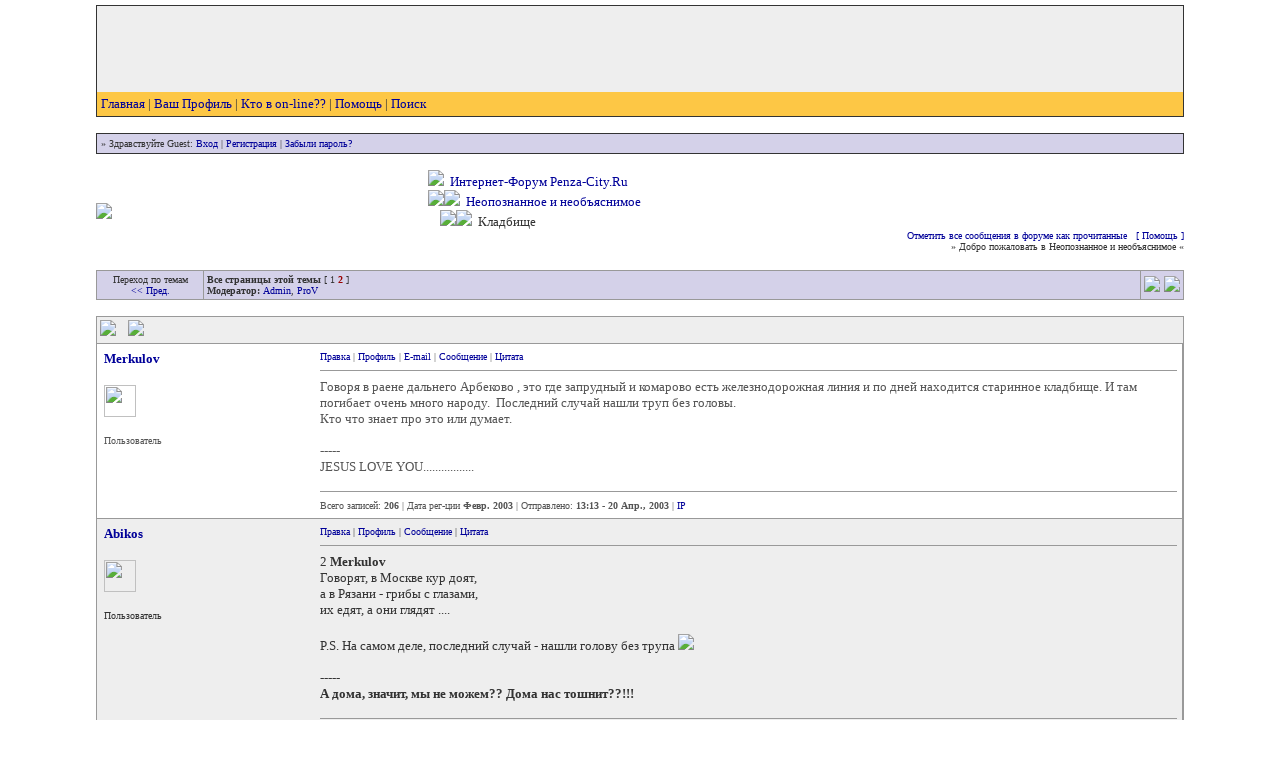

--- FILE ---
content_type: text/html; charset=UTF-8
request_url: https://penza-city.ru/topic.cgi?forum=18&topic=7
body_size: 12096
content:
<html>
  <head>

    
    <title>Пенза-Сити.РУ :: Интернет-Форум Penza-City.Ru - Кладбище - [1] :: Пензенский форум :: Отдых в Пензе :: Новости Пензы :: Заведения: бары, кафе, рестораны, биллиардные :: Мобильная связь GSM, телефоны, спорт, компьютеры, интернет в Пензе, чат</title>

<meta http-equiv="Content-Type" content="text/html; charset=windows-1251">
<META NAME="Author" CONTENT="Web-Marketolog(CMD Group)">
<META NAME="Description" CONTENT="Forum.Penza-City.RU - ПЕНЗЕНСКИЙ ФОРУМ. Новости, события, заведения Пензы, мобильная связь, отдых, юмор пензенцев, спорт. Все это и многое другое обсуждается у нас!!!">
<META NAME="KeyWords" CONTENT="Пенза город пензенский чат форум пензенская афиша события в Пензе как отдыхать отдых досуг заведения Пензы интернет мобильная связь сотовая связь диски софт игры кино музыка спорт Penza-City Penza GSM Заречный Мокшан Кузнецк">
<meta name="revisit" content="2 days">
<meta name="robots" content="index,all">
<meta name="audience" content="all">
<META name="URL" content="http://www.penza-city.ru">

<META HTTP-EQUIV="expires" CONTENT="Wed, 16 Feb 1971 08:21:57 GMT">

<!--Javascript-->

<script type="text/javascript">

function openScript(url, width, height) {
        var Win = window.open(url,"openScript",'width=' + width + ',height=' + height + ',resizable=1,scrollbars=yes,menubar=yes,status=yes' );
}

</script>

<script type="text/javascript">

clckcnt = 0;
function clckcntr() {
clckcnt++;
if(clckcnt > 1) {
    if(clckcnt > 2) { return false; }
    alert('Processing...\n\n' + '     Thank you for your patience.');
    return false;}
return true;}

</script>



<!--end Java-->
<meta http-equiv="Content-Type" content="text/html; charset=windows-1251">

<!--css info(editable)-->

<style type="text/css">
SELECT, option, textarea, input {   FONT-FAMILY:verdana,arial;color:#000000; FONT-SIZE: 12px; background-color:#eeeeee  }
a:link,a:visited,a:active {text-decoration:none; color:#000099; font-weight:plain;}
a:hover {text-decoration:none; color:#0000ff; font-weight: plain;}
.bottom { vertical-align: bottom }
.top { vertical-align: top }
.poster { FONT-SIZE: 12px }
.n2{font-family: Verdana, Arial; font-size: 9pt} 
.s{font-family: Verdana, Arial; font-size: 8pt} 
.copyright {  font-family: Arial, Helvetica, sans-serif; font-size: 11px; font-style: normal; line-height: normal; font-weight: normal; font-variant: normal; color: #333333; text-decoration: none; text-align: center; vertical-align: middle}
</style>

<!--end css info-->

</head>

<body bgcolor="#ffffff" alink="#333333" vlink="#333333" link="#333333" topmargin="5" leftmargin="0">

<p>




<TABLE align=center bgColor=#333333 border=0 cellPadding=0 cellSpacing=1 
width="85%">
  <TBODY>

  <TR>
    <TD bgColor=#333333>
      <TABLE border=0 cellPadding=4 cellSpacing=0 width="100%">
        <TBODY>
        <TR height=86> 
          <TD bgColor=#eeeeee background=http://www.penza-city.ru/images/head_forum.png></TD>
          </TR>
            <tr>
            <td bgcolor="#FDC745" colspan=2>

                <font face=verdana color=#333333 size=2>
                <a href="https://penza-city.ru/ikonboard.cgi">Главная</a> | <a href="profile.cgi">Ваш Профиль</a> | <a href="whosonline.cgi">Кто в on-line??</a> | <a href="javascript:openScript('help.cgi',500,400)">Помощь</a> | <a href="search.cgi">Поиск</a>

                
                </font>
            </td>
            </tr>
        </table>
        </td>
    </tr>
</table>
<p>
<table width="85%" align="center" cellspacing="0" cellpadding="1"  border="0" bgcolor=#333333>
  <tr>

    <td>
      <table width="100%" cellspacing="0" cellpadding="4" border="0">
        <tr>
        <td bgcolor=#D4D1E9 valign="middle">
            <font face=verdana color=#333333 size=1>
            &raquo; Здравствуйте Guest: <a href="loginout.cgi">Вход</a> | <a href="register.cgi">Регистрация</a> | <a href="profile.cgi?action=lostpassword">Забыли пароль?</a> 
            </font>

            </td>
            </tr>
        </table>
        </td>
    </tr>
</table>
<p>
<center>

</center>

        <!-- Cgi-bot Start top of topic page -->

        <table cellpadding=0 cellspacing=0 border=0 width=85% align=center>
            <tr><td width=30% rowspan=2><a href="forums.cgi?forum=20"><img src="https://penza-city.ru/ikonboard/images/images/logo.gif
" border=0></a></td>
                    <td valign=middle align=top><font face="verdana" color=#333333 size=2>
                        <font face="verdana" color=#333333 size=2>
	                    &nbsp;&nbsp;<img src="https://penza-city.ru/ikonboard/images/images/closedfold.gif" border=0><a href="ikonboard.cgi">&nbsp;&nbsp;Интернет-Форум Penza-City.Ru</a>
	                    <br>
                        &nbsp;&nbsp;<img src="https://penza-city.ru/ikonboard/images/images/bar.gif" border=0><img src="https://penza-city.ru/ikonboard/images/images/closedfold.gif" border=0>&nbsp;&nbsp;<a href="forums.cgi?forum=20">Неопознанное и необъяснимое</a>
                        <br>

                        &nbsp;&nbsp;&nbsp;&nbsp;&nbsp;&nbsp;<img src="https://penza-city.ru/ikonboard/images/images/bar.gif" border=0><img src="https://penza-city.ru/ikonboard/images/images/openfold.gif" border=0>&nbsp;&nbsp;Кладбище
                    </td>
                
    <tr>
        <td valign=bottom align=right>
        <font face=verdana color=#333333 size=1>
        <a href="forums.cgi?forum=20&action=resetposts">Отметить все сообщения в форуме как прочитанные</a> &nbsp; <a href="javascript:openScript('help.cgi?helpon=Маркировка_сообщений',500,400)">[ Помощь ]</a><br>&raquo;  Добро пожаловать в Неопознанное и необъяснимое &laquo; 
        </font>

        </td>
    </tr>
    
                </tr>
        </table>
        <br>
        <table cellpadding=0 cellspacing=0 border=0 width=85% bgcolor=#999999 align=center>
            <tr><td>
        <table cellpadding=3 cellspacing=1 border=0 width=100%>
            <tr bgcolor="#D4D1E9"><td valign=middle align=center nowrap width=10%><font face="verdana" color=#333333 size=1>

                Переход по темам<br><a href="topic.cgi?forum=20&topic=4"><< Пред. </a></td><td width=100%><font face="verdana" color=#333333 size=1><b>Все страницы этой темы</b> [ <a href="topic.cgi?forum=20&topic=3&start=0"><font face="verdana" color=#333333 size=1>1</font></a> <a href="topic.cgi?forum=20&topic=3&start=20"><font face="verdana" color=#990000 size=1><b>2</b></font></a>  ]<br><font face="verdana" color=#333333 size=1><b>Модератор:</b> <a href="profile.cgi?action=show&member=Admin">Admin</a>, <a href="profile.cgi?action=show&member=ProV">ProV</a>

                </td>
                <td align=right valign=bottom bgcolor=#D4D1E9 nowrap><a href="ikonfriend.cgi?forum=20&topic=3"><img src="https://penza-city.ru/ikonboard/images/images/emailtofriend.gif" border=0></a>&nbsp;<a href="printpage.cgi?forum=20&topic=3"><img src="https://penza-city.ru/ikonboard/images/images/printpage.gif" border=0></a>
                </td>
                </tr>
            </table>
        </td></tr></table>
        <p>
        <table cellpadding=0 cellspacing=0 border=0 width=85% bgcolor=#999999 align=center>
            <tr><td>

                <table cellpadding=3 cellspacing=1 border=0 width=100%>
                <tr>
                <td bgcolor=#eeeeee colspan=2 align="left" valign="middle"><a href="post.cgi?action=new&forum=20"><img src="https://penza-city.ru/ikonboard/images/images/newthread.gif" border="0"></a> &nbsp; <a href="post.cgi?action=reply&forum=20&topic=3"><img src="https://penza-city.ru/ikonboard/images/images/replytothread.gif" border="0"></a></td>
            </tr>
         <!-- Cgi-bot End top of topic page -->
         
    <!--Begin Msg Number 0-->
		<tr>
			<td bgcolor="#FFFFFF">

			<table width=100% cellpadding=4 cellspacing=0 bgcolor="#FFFFFF">
			<tr>
        		<td bgcolor="#FFFFFF" valign="top" width=20%  rowspan=2>
            		<font face="verdana" color="#000066" size="2">
            		<a href="javascript:paste('Merkulov')"><b>Merkulov</b></a></font> 
            		<br><br><img src="https://penza-city.ru/ikonboard/images/avatars/nikecartoon.gif" border=0 width="32" height="32">
            		<br>
            		<br><font face="verdana" color=#555555 size=1>Пользователь </font>

            		
        		</td>
        		<td bgcolor="#FFFFFF" valign=top width=80% height=100%><font face="verdana" color=#555555 size=1>
            		<a href="postings.cgi?action=edit&forum=20&topic=3&postno=1">Правка</a>   | <a href="profile.cgi?action=show&member=Merkulov">Профиль</a>   | <a href="/cdn-cgi/l/email-protection#2a474f58074b585e4f476a444b58454e04585f">E-mail</a>  | <a href="javascript:openScript('messenger.cgi?action=new&touser=Merkulov',600,400)">Сообщение</a>    | <a href="post.cgi?action=replyquote&forum=20&topic=3&postno=1">Цитата</a>

    			    </font><hr size=1 width=100% color=#999999>
            		<font face="verdana" color=#555555 size=2>
           			Говоря в раене дальнего Арбеково , это где запрудный и комарово есть железнодорожная линия и по дней находится старинное кладбище. И там погибает очень много народу. &nbsp;Последний случай нашли труп без головы. <br>Кто что знает про это или думает.
<br><br>-----<br>JESUS LOVE YOU.................
				</td>
			</tr>
			<tr>
				<td class="bottomline" bgcolor="#FFFFFF">

					<hr size=1 width=100% color=#999999>
                    <font face="verdana" color=#555555 size=1>Всего записей: <b>206</b> | Дата рег-ции <b>Февр. 2003</b> | Отправлено: <b>13:13 - 20 Апр., 2003</b> | <a href="viewip.cgi?forum=20&topic=3&postno=1">IP</a></font>
    		    </td>

             </tr>
			</table>
			</td>
		</tr>
    <!-- end Message -->
    
    <!--Begin Msg Number 1-->
		<tr>
			<td bgcolor="#EEEEEE">
			<table width=100% cellpadding=4 cellspacing=0 bgcolor="#EEEEEE">

			<tr>
        		<td bgcolor="#EEEEEE" valign="top" width=20%  rowspan=2>
            		<font face="verdana" color="#000066" size="2">
            		<a href="javascript:paste('Abikos')"><b>Abikos</b></a></font> 
            		<br><br><img src="https://penza-city.ru/ikonboard/images/avatars/Elmo.gif" border=0 width="32" height="32">
            		<br>
            		<br><font face="verdana" color=#333333 size=1>Пользователь </font>
            		
        		</td>

        		<td bgcolor="#EEEEEE" valign=top width=80% height=100%><font face="verdana" color=#333333 size=1>
            		<a href="postings.cgi?action=edit&forum=20&topic=3&postno=2">Правка</a>   | <a href="profile.cgi?action=show&member=Abikos">Профиль</a>    | <a href="javascript:openScript('messenger.cgi?action=new&touser=Abikos',600,400)">Сообщение</a>    | <a href="post.cgi?action=replyquote&forum=20&topic=3&postno=2">Цитата</a>
    			    </font><hr size=1 width=100% color=#999999>
            		<font face="verdana" color=#333333 size=2>

           			2 <b>Merkulov</b> <br>Говорят, в Москве кур доят, <br>а в Рязани - грибы с глазами, <br>их едят, а они глядят .... <br> <br>P.S. На самом деле, последний случай - нашли голову без трупа <img src="https://penza-city.ru/ikonboard/images/emoticons/smile.gif" border="0">
<br><br>-----<br><b>А дома, значит, мы не можем?? Дома нас тошнит??!!!</b>
				</td>
			</tr>

			<tr>
				<td class="bottomline" bgcolor="#EEEEEE">
					<hr size=1 width=100% color=#999999>
                    <font face="verdana" color=#333333 size=1>Всего записей: <b>288</b> | Дата рег-ции <b>Март 2003</b> | Отправлено: <b>8:52 - 21 Апр., 2003</b> | <a href="viewip.cgi?forum=20&topic=3&postno=2">IP</a></font>

    		    </td>
             </tr>
			</table>
			</td>
		</tr>
    <!-- end Message -->
    
    <!--Begin Msg Number 2-->
		<tr>
			<td bgcolor="#FFFFFF">

			<table width=100% cellpadding=4 cellspacing=0 bgcolor="#FFFFFF">
			<tr>
        		<td bgcolor="#FFFFFF" valign="top" width=20%  rowspan=2>
            		<font face="verdana" color="#000066" size="2">
            		<a href="javascript:paste('AZ')"><b>AZ</b></a></font> 
            		<br>
            		<br>
            		<br><font face="verdana" color=#555555 size=1>Пользователь </font>

            		
        		</td>
        		<td bgcolor="#FFFFFF" valign=top width=80% height=100%><font face="verdana" color=#555555 size=1>
            		<a href="postings.cgi?action=edit&forum=20&topic=3&postno=3">Правка</a>   | <a href="profile.cgi?action=show&member=AZ">Профиль</a>    | <a href="javascript:openScript('messenger.cgi?action=new&touser=AZ',600,400)">Сообщение</a>    | <a href="post.cgi?action=replyquote&forum=20&topic=3&postno=3">Цитата</a>
    			    </font><hr size=1 width=100% color=#999999>

            		<font face="verdana" color=#555555 size=2>
           			Нет там под линией никакого кладбища, иначе бы дачники давно бы уже все гробы повытаскивали, а кладбище есть немного в другом месте, в лесу и там действительно если хорошо покопаться, то можно найти кучу трупов.

				</td>
			</tr>
			<tr>
				<td class="bottomline" bgcolor="#FFFFFF">
					<hr size=1 width=100% color=#999999>
                    <font face="verdana" color=#555555 size=1>Всего записей: <b>18</b> | Дата рег-ции <b>Апр. 2003</b> | Отправлено: <b>10:07 - 21 Апр., 2003</b> | <a href="viewip.cgi?forum=20&topic=3&postno=3">IP</a></font>

    		    </td>
             </tr>
			</table>
			</td>
		</tr>
    <!-- end Message -->
    
    <!--Begin Msg Number 3-->
		<tr>
			<td bgcolor="#EEEEEE">

			<table width=100% cellpadding=4 cellspacing=0 bgcolor="#EEEEEE">
			<tr>
        		<td bgcolor="#EEEEEE" valign="top" width=20%  rowspan=2>
            		<font face="verdana" color="#000066" size="2">
            		<a href="javascript:paste('Abikos')"><b>Abikos</b></a></font> 
            		<br><br><img src="https://penza-city.ru/ikonboard/images/avatars/Elmo.gif" border=0 width="32" height="32">
            		<br>
            		<br><font face="verdana" color=#333333 size=1>Пользователь </font>

            		
        		</td>
        		<td bgcolor="#EEEEEE" valign=top width=80% height=100%><font face="verdana" color=#333333 size=1>
            		<a href="postings.cgi?action=edit&forum=20&topic=3&postno=4">Правка</a>   | <a href="profile.cgi?action=show&member=Abikos">Профиль</a>    | <a href="javascript:openScript('messenger.cgi?action=new&touser=Abikos',600,400)">Сообщение</a>    | <a href="post.cgi?action=replyquote&forum=20&topic=3&postno=4">Цитата</a>
    			    </font><hr size=1 width=100% color=#999999>

            		<font face="verdana" color=#333333 size=2>
           			2 <b>AZ</b> <br>И много &quot;куч трупов&quot; находил ? <br>
<br><br>-----<br><b>А дома, значит, мы не можем?? Дома нас тошнит??!!!</b>
				</td>
			</tr>

			<tr>
				<td class="bottomline" bgcolor="#EEEEEE">
					<hr size=1 width=100% color=#999999>
                    <font face="verdana" color=#333333 size=1>Всего записей: <b>288</b> | Дата рег-ции <b>Март 2003</b> | Отправлено: <b>10:20 - 21 Апр., 2003</b> | <a href="viewip.cgi?forum=20&topic=3&postno=4">IP</a></font>

    		    </td>
             </tr>
			</table>
			</td>
		</tr>
    <!-- end Message -->
    
    <!--Begin Msg Number 4-->
		<tr>
			<td bgcolor="#FFFFFF">

			<table width=100% cellpadding=4 cellspacing=0 bgcolor="#FFFFFF">
			<tr>
        		<td bgcolor="#FFFFFF" valign="top" width=20%  rowspan=2>
            		<font face="verdana" color="#000066" size="2">
            		<a href="javascript:paste('AZ')"><b>AZ</b></a></font> 
            		<br>
            		<br>
            		<br><font face="verdana" color=#555555 size=1>Пользователь </font>

            		
        		</td>
        		<td bgcolor="#FFFFFF" valign=top width=80% height=100%><font face="verdana" color=#555555 size=1>
            		<a href="postings.cgi?action=edit&forum=20&topic=3&postno=5">Правка</a>   | <a href="profile.cgi?action=show&member=AZ">Профиль</a>    | <a href="javascript:openScript('messenger.cgi?action=new&touser=AZ',600,400)">Сообщение</a>    | <a href="post.cgi?action=replyquote&forum=20&topic=3&postno=5">Цитата</a>
    			    </font><hr size=1 width=100% color=#999999>

            		<font face="verdana" color=#555555 size=2>
           			Немного , кучки три <br>рассортированы по половому признаку

				</td>
			</tr>
			<tr>
				<td class="bottomline" bgcolor="#FFFFFF">
					<hr size=1 width=100% color=#999999>
                    <font face="verdana" color=#555555 size=1>Всего записей: <b>18</b> | Дата рег-ции <b>Апр. 2003</b> | Отправлено: <b>14:45 - 21 Апр., 2003</b> | <a href="viewip.cgi?forum=20&topic=3&postno=5">IP</a></font>

    		    </td>
             </tr>
			</table>
			</td>
		</tr>
    <!-- end Message -->
    
    <!--Begin Msg Number 5-->
		<tr>
			<td bgcolor="#EEEEEE">

			<table width=100% cellpadding=4 cellspacing=0 bgcolor="#EEEEEE">
			<tr>
        		<td bgcolor="#EEEEEE" valign="top" width=20%  rowspan=2>
            		<font face="verdana" color="#000066" size="2">
            		<a href="javascript:paste('Abikos')"><b>Abikos</b></a></font> 
            		<br><br><img src="https://penza-city.ru/ikonboard/images/avatars/Elmo.gif" border=0 width="32" height="32">
            		<br>
            		<br><font face="verdana" color=#333333 size=1>Пользователь </font>

            		
        		</td>
        		<td bgcolor="#EEEEEE" valign=top width=80% height=100%><font face="verdana" color=#333333 size=1>
            		<a href="postings.cgi?action=edit&forum=20&topic=3&postno=6">Правка</a>   | <a href="profile.cgi?action=show&member=Abikos">Профиль</a>    | <a href="javascript:openScript('messenger.cgi?action=new&touser=Abikos',600,400)">Сообщение</a>    | <a href="post.cgi?action=replyquote&forum=20&topic=3&postno=6">Цитата</a>
    			    </font><hr size=1 width=100% color=#999999>

            		<font face="verdana" color=#333333 size=2>
           			Ладно, расскажу что тут недавно со мной приключилось. Все это происходило в воскресенье 13 апреля этого года.  Все это чистая правда. <br> <br> <br>Темно в глазах, голова побаливает, но терпимо. Я понимаю,что нахожусь в незнакомом мне месте. Огромная большая улица, очень много людей, но на меня необращают внимание ... Я стою и думаю, а куда мне идти? И тут я понимаю, что я нахожусь на перекрестке у центрального рынка... Захожу в &quot;Галину&quot; и начинаю бесцельно шастать по этажам. Посмотрел мобилы, поговорил с продавцом. На самом нижнем этаже я замечаю, неприметную с виду, дверь в подсобку. То что она ведет в подсобку, я понял уже потом - когда зашел. Но мне стало интересно и пошел дальше по корридору. В конце корридора я обнаружил еще одну лестницу. Я был не мало удивлен, так как она вела вниз. Я всегда думал что ниже подвального этажа ничего нет. Я спустился, было темно и сыро. Честно говоря, нервы уже начали пошаливать. Нет, я не боялся чего-то конкретного, но было жутковато. Внизу был длинный и плохо освещенный коридор с несколькими деревянными дверьми. Двери были старые, это было заметно сразу. Любопытство пересилило страх и я решил посмотреть что там. Я думал, там наверное что-то типа складских помещений. Почему то мне приглянулась вторрая дверь справа. Ну я зашел..... <br>Это будет пострашнее &quot;Звонка&quot; и подобных фильмов... То что я увидел меня убило. На сыром деревянном полу лежало несколько трупов. Все они были обезображены. У одного не хватало головы - она просто лежала рядом. Запах стоял такой что дышать было невозможно. Меня начало мутить, в глазах были цветные пятна. Там было два женских тела и еще три мужских... По середине комнаты лежало тело ребенка, глаза были открыты ..Вдруг сильно подул ветер и дверь за мной захлопнулась. Как я не заорал - не знаю ... Видимо страх сковал меня так что я и рот не смог открыть. Я так и стоял, пока сзади меня не коснулась мокрая холодная рука. ОНА СХВАТИЛА МЕНЯ ЗА ЖОПУ !!! Я ЗАОРАЛ !!! <br>И тут друзья разорвали мой пакет с клеем .... <br> <br> <br> <br><span class=s>(Отредактировал(а) Abikos - 15:30 - 21 Апр., 2003)</span><br><br>-----<br><b>А дома, значит, мы не можем?? Дома нас тошнит??!!!</b>

				</td>
			</tr>
			<tr>
				<td class="bottomline" bgcolor="#EEEEEE">
					<hr size=1 width=100% color=#999999>
                    <font face="verdana" color=#333333 size=1>Всего записей: <b>288</b> | Дата рег-ции <b>Март 2003</b> | Отправлено: <b>15:24 - 21 Апр., 2003</b> | <a href="viewip.cgi?forum=20&topic=3&postno=6">IP</a></font>

    		    </td>
             </tr>
			</table>
			</td>
		</tr>
    <!-- end Message -->
    
    <!--Begin Msg Number 6-->
		<tr>
			<td bgcolor="#FFFFFF">

			<table width=100% cellpadding=4 cellspacing=0 bgcolor="#FFFFFF">
			<tr>
        		<td bgcolor="#FFFFFF" valign="top" width=20%  rowspan=2>
            		<font face="verdana" color="#0000ff" size="2">
            		<a href="javascript:paste('bon')"><b>bon <img src="https://penza-city.ru/ikonboard/images/images/team.gif" border=0></b></a></font> 
            		<br><br><img src="https://penza-city.ru/ikonboard/images/avatars/Beaker.gif" border=0 width="32" height="32">
            		<br>
            		<br><font face="verdana" color=#555555 size=1>Пользователь </font>

            		
        		</td>
        		<td bgcolor="#FFFFFF" valign=top width=80% height=100%><font face="verdana" color=#555555 size=1>
            		<a href="postings.cgi?action=edit&forum=20&topic=3&postno=7">Правка</a>   | <a href="profile.cgi?action=show&member=bon">Профиль</a>  | <a href="http://www.startatom.ru" target="_blank">WWW</a>   | <a href="javascript:openScript('messenger.cgi?action=new&touser=bon',600,400)">Сообщение</a>   | <a href="javascript:openScript('misc.cgi?action=icq&UIN=159121610',450,300)">ICQ</a>  | <a href="post.cgi?action=replyquote&forum=20&topic=3&postno=7">Цитата</a>

    			    </font><hr size=1 width=100% color=#999999>
            		<font face="verdana" color=#555555 size=2>
           			<b>Merkulov</b>, а у меня есть знакомый потерявший девственность на кладбище <img src="https://penza-city.ru/ikonboard/images/emoticons/smile.gif" border="0">... <br> <br>А воще я за захоронение людей в шахты, которые уже не используются... Чтоб меньше заморок не надо рыть.. одна братская могила, не используются ценные земли на которых могут расти вкусные и питательные потатесы <img src="https://penza-city.ru/ikonboard/images/emoticons/smile.gif" border="0">
<br><br>-----<br>Карма отличается от кармана турбулентностью.
				</td>
			</tr>
			<tr>

				<td class="bottomline" bgcolor="#FFFFFF">
					<hr size=1 width=100% color=#999999>
                    <font face="verdana" color=#555555 size=1>Всего записей: <b>830</b> | Дата рег-ции <b>Март 2003</b> | Отправлено: <b>16:45 - 21 Апр., 2003</b> | <a href="viewip.cgi?forum=20&topic=3&postno=7">IP</a></font>

    		    </td>
             </tr>
			</table>
			</td>
		</tr>
    <!-- end Message -->
    
    <!--Begin Msg Number 7-->
		<tr>
			<td bgcolor="#EEEEEE">

			<table width=100% cellpadding=4 cellspacing=0 bgcolor="#EEEEEE">
			<tr>
        		<td bgcolor="#EEEEEE" valign="top" width=20%  rowspan=2>
            		<font face="verdana" color="#000066" size="2">
            		<a href="javascript:paste('Rokket')"><b>Rokket</b></a></font> 
            		<br><br><img src="https://penza-city.ru/ikonboard/images/avatars/rokket/rokket.gif" border=0 width="32" height="32">
            		<br>
            		<br><font face="verdana" color=#333333 size=1>Пользователь </font>

            		
        		</td>
        		<td bgcolor="#EEEEEE" valign=top width=80% height=100%><font face="verdana" color=#333333 size=1>
            		<a href="postings.cgi?action=edit&forum=20&topic=3&postno=8">Правка</a>   | <a href="profile.cgi?action=show&member=Rokket">Профиль</a>  | <a href="http://cccp.narod.ru/index.html" target="_blank">WWW</a>  | <a href="/cdn-cgi/l/email-protection#3c46535d547c4f494e5d124e49">E-mail</a>  | <a href="javascript:openScript('messenger.cgi?action=new&touser=Rokket',600,400)">Сообщение</a>   | <a href="javascript:openScript('misc.cgi?action=icq&UIN=178382743',450,300)">ICQ</a>  | <a href="post.cgi?action=replyquote&forum=20&topic=3&postno=8">Цитата</a>

    			    </font><hr size=1 width=100% color=#999999>
            		<font face="verdana" color=#333333 size=2>
           			<b>bon</b>А этот знакомый случайно не ты?
<br><br>-----<br>Изо дня в день, из года в год, реальность продолжает свой путь
				</td>
			</tr>
			<tr>
				<td class="bottomline" bgcolor="#EEEEEE">
					<hr size=1 width=100% color=#999999>

                    <font face="verdana" color=#333333 size=1>Всего записей: <b>481</b> | Дата рег-ции <b>Янв. 2003</b> | Отправлено: <b>14:55 - 24 Апр., 2003</b> | <a href="viewip.cgi?forum=20&topic=3&postno=8">IP</a></font>
    		    </td>
             </tr>

			</table>
			</td>
		</tr>
    <!-- end Message -->
    
    <!--Begin Msg Number 8-->
		<tr>
			<td bgcolor="#FFFFFF">
			<table width=100% cellpadding=4 cellspacing=0 bgcolor="#FFFFFF">
			<tr>

        		<td bgcolor="#FFFFFF" valign="top" width=20%  rowspan=2>
            		<font face="verdana" color="#0000ff" size="2">
            		<a href="javascript:paste('bon')"><b>bon <img src="https://penza-city.ru/ikonboard/images/images/team.gif" border=0></b></a></font> 
            		<br><br><img src="https://penza-city.ru/ikonboard/images/avatars/Beaker.gif" border=0 width="32" height="32">
            		<br>
            		<br><font face="verdana" color=#555555 size=1>Пользователь </font>
            		
        		</td>
        		<td bgcolor="#FFFFFF" valign=top width=80% height=100%><font face="verdana" color=#555555 size=1>

            		<a href="postings.cgi?action=edit&forum=20&topic=3&postno=9">Правка</a>   | <a href="profile.cgi?action=show&member=bon">Профиль</a>  | <a href="http://www.startatom.ru" target="_blank">WWW</a>   | <a href="javascript:openScript('messenger.cgi?action=new&touser=bon',600,400)">Сообщение</a>   | <a href="javascript:openScript('misc.cgi?action=icq&UIN=159121610',450,300)">ICQ</a>  | <a href="post.cgi?action=replyquote&forum=20&topic=3&postno=9">Цитата</a>

    			    </font><hr size=1 width=100% color=#999999>
            		<font face="verdana" color=#555555 size=2>
           			<b>Rokket</b>, а тебе что нужны консультации чтоли ?? Хочешь девственность на кладбище потерять ?? <img src="https://penza-city.ru/ikonboard/images/emoticons/smile.gif" border="0">
<br><br>-----<br>Карма отличается от кармана турбулентностью.
				</td>
			</tr>
			<tr>
				<td class="bottomline" bgcolor="#FFFFFF">

					<hr size=1 width=100% color=#999999>
                    <font face="verdana" color=#555555 size=1>Всего записей: <b>830</b> | Дата рег-ции <b>Март 2003</b> | Отправлено: <b>16:06 - 24 Апр., 2003</b> | <a href="viewip.cgi?forum=20&topic=3&postno=9">IP</a></font>
    		    </td>

             </tr>
			</table>
			</td>
		</tr>
    <!-- end Message -->
    
    <!--Begin Msg Number 9-->
		<tr>
			<td bgcolor="#EEEEEE">
			<table width=100% cellpadding=4 cellspacing=0 bgcolor="#EEEEEE">

			<tr>
        		<td bgcolor="#EEEEEE" valign="top" width=20%  rowspan=2>
            		<font face="verdana" color="#000066" size="2">
            		<a href="javascript:paste('Rokket')"><b>Rokket</b></a></font> 
            		<br><br><img src="https://penza-city.ru/ikonboard/images/avatars/rokket/rokket.gif" border=0 width="32" height="32">
            		<br>
            		<br><font face="verdana" color=#333333 size=1>Пользователь </font>
            		
        		</td>

        		<td bgcolor="#EEEEEE" valign=top width=80% height=100%><font face="verdana" color=#333333 size=1>
            		<a href="postings.cgi?action=edit&forum=20&topic=3&postno=10">Правка</a>   | <a href="profile.cgi?action=show&member=Rokket">Профиль</a>  | <a href="http://cccp.narod.ru/index.html" target="_blank">WWW</a>  | <a href="/cdn-cgi/l/email-protection#750f1a141d35060007145b0700">E-mail</a>  | <a href="javascript:openScript('messenger.cgi?action=new&touser=Rokket',600,400)">Сообщение</a>   | <a href="javascript:openScript('misc.cgi?action=icq&UIN=178382743',450,300)">ICQ</a>  | <a href="post.cgi?action=replyquote&forum=20&topic=3&postno=10">Цитата</a>

    			    </font><hr size=1 width=100% color=#999999>
            		<font face="verdana" color=#333333 size=2>
           			<b>bon</b>А я вижу тебя именно эта учесть постигла, чтож сожалею.....
<br><br>-----<br>Изо дня в день, из года в год, реальность продолжает свой путь
				</td>
			</tr>
			<tr>
				<td class="bottomline" bgcolor="#EEEEEE">
					<hr size=1 width=100% color=#999999>

                    <font face="verdana" color=#333333 size=1>Всего записей: <b>481</b> | Дата рег-ции <b>Янв. 2003</b> | Отправлено: <b>3:52 - 8 Мая, 2003</b> | <a href="viewip.cgi?forum=20&topic=3&postno=10">IP</a></font>
    		    </td>
             </tr>

			</table>
			</td>
		</tr>
    <!-- end Message -->
    
    <!--Begin Msg Number 10-->
		<tr>
			<td bgcolor="#FFFFFF">
			<table width=100% cellpadding=4 cellspacing=0 bgcolor="#FFFFFF">
			<tr>

        		<td bgcolor="#FFFFFF" valign="top" width=20%  rowspan=2>
            		<font face="verdana" color="#000066" size="2">
            		<a href="javascript:paste('Hamster')"><b>Hamster</b></a></font> 
            		<br><br><img src="https://penza-city.ru/ikonboard/images/avatars/raichu.gif" border=0 width="32" height="32">
            		<br>
            		<br><font face="verdana" color=#555555 size=1>Пользователь </font>
            		
        		</td>
        		<td bgcolor="#FFFFFF" valign=top width=80% height=100%><font face="verdana" color=#555555 size=1>

            		<a href="postings.cgi?action=edit&forum=20&topic=3&postno=11">Правка</a>   | <a href="profile.cgi?action=show&member=Hamster">Профиль</a>   | <a href="/cdn-cgi/l/email-protection#6f021a1d150a1b040e2f1d0e020d030a1d411d1a">E-mail</a>  | <a href="javascript:openScript('messenger.cgi?action=new&touser=Hamster',600,400)">Сообщение</a>   | <a href="javascript:openScript('misc.cgi?action=icq&UIN=92686787',450,300)">ICQ</a>  | <a href="post.cgi?action=replyquote&forum=20&topic=3&postno=11">Цитата</a>

    			    </font><hr size=1 width=100% color=#999999>
            		<font face="verdana" color=#555555 size=2>
           			Rokket, о чем это ты &quot;сожалеешь&quot;? (с интересом) <br> <br>На кладбище (К. Григорьев) <br> <br>Стараясь не испачкать джинсы мелом, <br>через ограду мы перемахнули. <br>Ты за руку меня взяла несмело <br>и вскрикнула: - Они нас обманули! <br> <br>Белела в темноте твоя рубашка, <br>обозначая маленькие груди. <br>Я усмехнулся: - Тише ты, дурашка, <br>кругом же спят заслуженные люди. <br> <br>А хочешь, я признаюсь, ради Бога: <br>я им сказал не приходить, и точка. <br>А если хочешь выпить, есть немного, <br>а то ты вечно маменькина дочка. <br> <br>Ты что-то в тишине соображала, <br>потом внезапно вырвалась, и сдуру <br>по травяной дорожке побежала, <br>вообразив растленья процедуру. <br> <br>Тебя догнать не стоило труда мне... <br>О, бег ночной за слабым, стройным телом! <br>Догнал - и на каком-то узком камне <br>прильнул к твоим губам оцепенелым. <br> <br>Когда распухли губы, ты сказала - <br>слегка охрипнув, чуточку игриво: <br>- Ну, Константин, никак не ожидала... <br>Да вы обманщик... фу, как некрасиво... <br> <br>И прошептала, мол, всё это дивно, <br>но всё ж не до конца запрет нарушен... <br>Я тут же заявил демонстративно, <br>что к сексу абсолютно равнодушен. <br> <br>Смеясь, ты из объятий увернулась, <br>передо мною встала на колени <br>и к молнии на джинсах прикоснулась <br>движеньем, полным грации и лени... <br> <br>И только тут я обратил вниманье, <br>что август - это время звездопада <br>и что сверчков несметное собранье <br>поёт во тьме кладбищенского сада, <br> <br>что сотни лиц глядят на нас влюблённо <br>с овальных фотографий заоградных, <br>нам предвещая проводы сезона <br>встреч нежных и поступков безоглядных. <br>

				</td>
			</tr>
			<tr>
				<td class="bottomline" bgcolor="#FFFFFF">
					<hr size=1 width=100% color=#999999>
                    <font face="verdana" color=#555555 size=1>Всего записей: <b>563</b> | Дата рег-ции <b>Март 2003</b> | Отправлено: <b>12:29 - 11 Мая, 2003</b> | <a href="viewip.cgi?forum=20&topic=3&postno=11">IP</a></font>

    		    </td>
             </tr>
			</table>
			</td>
		</tr>
    <!-- end Message -->
    
    <!--Begin Msg Number 11-->
		<tr>
			<td bgcolor="#EEEEEE">

			<table width=100% cellpadding=4 cellspacing=0 bgcolor="#EEEEEE">
			<tr>
        		<td bgcolor="#EEEEEE" valign="top" width=20%  rowspan=2>
            		<font face="verdana" color="#000066" size="2">
            		<a href="javascript:paste('Rokket')"><b>Rokket</b></a></font> 
            		<br><br><img src="https://penza-city.ru/ikonboard/images/avatars/rokket/rokket.gif" border=0 width="32" height="32">
            		<br>
            		<br><font face="verdana" color=#333333 size=1>Пользователь </font>

            		
        		</td>
        		<td bgcolor="#EEEEEE" valign=top width=80% height=100%><font face="verdana" color=#333333 size=1>
            		<a href="postings.cgi?action=edit&forum=20&topic=3&postno=12">Правка</a>   | <a href="profile.cgi?action=show&member=Rokket">Профиль</a>  | <a href="http://cccp.narod.ru/index.html" target="_blank">WWW</a>  | <a href="/cdn-cgi/l/email-protection#a1dbcec0c9e1d2d4d3c08fd3d4">E-mail</a>  | <a href="javascript:openScript('messenger.cgi?action=new&touser=Rokket',600,400)">Сообщение</a>   | <a href="javascript:openScript('misc.cgi?action=icq&UIN=178382743',450,300)">ICQ</a>  | <a href="post.cgi?action=replyquote&forum=20&topic=3&postno=12">Цитата</a>

    			    </font><hr size=1 width=100% color=#999999>
            		<font face="verdana" color=#333333 size=2>
           			<b>Abikos</b>Трупов (женского пола) надо было трахать!
<br><br>-----<br>Изо дня в день, из года в год, реальность продолжает свой путь
				</td>
			</tr>
			<tr>
				<td class="bottomline" bgcolor="#EEEEEE">
					<hr size=1 width=100% color=#999999>

                    <font face="verdana" color=#333333 size=1>Всего записей: <b>481</b> | Дата рег-ции <b>Янв. 2003</b> | Отправлено: <b>14:36 - 11 Мая, 2003</b> | <a href="viewip.cgi?forum=20&topic=3&postno=12">IP</a></font>
    		    </td>
             </tr>

			</table>
			</td>
		</tr>
    <!-- end Message -->
    
    <!--Begin Msg Number 12-->
		<tr>
			<td bgcolor="#FFFFFF">
			<table width=100% cellpadding=4 cellspacing=0 bgcolor="#FFFFFF">
			<tr>

        		<td bgcolor="#FFFFFF" valign="top" width=20%  rowspan=2>
            		<font face="verdana" color="#0000ff" size="2">
            		<a href="javascript:paste('the serj')"><b>the serj <img src="https://penza-city.ru/ikonboard/images/images/team.gif" border=0></b></a></font> 
            		<br><br><img src="https://penza-city.ru/ikonboard/images/avatars/xmen1.gif" border=0 width="32" height="32">
            		<br>
            		<br><font face="verdana" color=#555555 size=1>Пользователь </font>
            		
        		</td>
        		<td bgcolor="#FFFFFF" valign=top width=80% height=100%><font face="verdana" color=#555555 size=1>

            		<a href="postings.cgi?action=edit&forum=20&topic=3&postno=13">Правка</a>   | <a href="profile.cgi?action=show&member=the_serj">Профиль</a>   | <a href="/cdn-cgi/l/email-protection#1d6e6d74747678282c5d647c73797865336f68">E-mail</a>  | <a href="javascript:openScript('messenger.cgi?action=new&touser=the_serj',600,400)">Сообщение</a>    | <a href="post.cgi?action=replyquote&forum=20&topic=3&postno=13">Цитата</a>
    			    </font><hr size=1 width=100% color=#999999>

            		<font face="verdana" color=#555555 size=2>
           			<b>Rokket</b> А ты так бы поступил?
<br><br>-----<br>Сеть-это общение масок
				</td>
			</tr>
			<tr>
				<td class="bottomline" bgcolor="#FFFFFF">
					<hr size=1 width=100% color=#999999>

                    <font face="verdana" color=#555555 size=1>Всего записей: <b>276</b> | Дата рег-ции <b>Май 2003</b> | Отправлено: <b>5:39 - 12 Мая, 2003</b> | <a href="viewip.cgi?forum=20&topic=3&postno=13">IP</a></font>
    		    </td>
             </tr>

			</table>
			</td>
		</tr>
    <!-- end Message -->
    
    <!--Begin Msg Number 13-->
		<tr>
			<td bgcolor="#EEEEEE">
			<table width=100% cellpadding=4 cellspacing=0 bgcolor="#EEEEEE">
			<tr>

        		<td bgcolor="#EEEEEE" valign="top" width=20%  rowspan=2>
            		<font face="verdana" color="#000066" size="2">
            		<a href="javascript:paste('Rokket')"><b>Rokket</b></a></font> 
            		<br><br><img src="https://penza-city.ru/ikonboard/images/avatars/rokket/rokket.gif" border=0 width="32" height="32">
            		<br>
            		<br><font face="verdana" color=#333333 size=1>Пользователь </font>
            		
        		</td>
        		<td bgcolor="#EEEEEE" valign=top width=80% height=100%><font face="verdana" color=#333333 size=1>

            		<a href="postings.cgi?action=edit&forum=20&topic=3&postno=14">Правка</a>   | <a href="profile.cgi?action=show&member=Rokket">Профиль</a>  | <a href="http://cccp.narod.ru/index.html" target="_blank">WWW</a>  | <a href="/cdn-cgi/l/email-protection#e69c89878ea695939487c89493">E-mail</a>  | <a href="javascript:openScript('messenger.cgi?action=new&touser=Rokket',600,400)">Сообщение</a>   | <a href="javascript:openScript('misc.cgi?action=icq&UIN=178382743',450,300)">ICQ</a>  | <a href="post.cgi?action=replyquote&forum=20&topic=3&postno=14">Цитата</a>

    			    </font><hr size=1 width=100% color=#999999>
            		<font face="verdana" color=#333333 size=2>
           			<b>the serj</b>Конечно, если они еще свежие, то можно
<br><br>-----<br>Изо дня в день, из года в год, реальность продолжает свой путь
				</td>
			</tr>
			<tr>
				<td class="bottomline" bgcolor="#EEEEEE">
					<hr size=1 width=100% color=#999999>

                    <font face="verdana" color=#333333 size=1>Всего записей: <b>481</b> | Дата рег-ции <b>Янв. 2003</b> | Отправлено: <b>19:39 - 14 Июня, 2003</b> | <a href="viewip.cgi?forum=20&topic=3&postno=14">IP</a></font>
    		    </td>
             </tr>

			</table>
			</td>
		</tr>
    <!-- end Message -->
    
    <!--Begin Msg Number 14-->
		<tr>
			<td bgcolor="#FFFFFF">
			<table width=100% cellpadding=4 cellspacing=0 bgcolor="#FFFFFF">
			<tr>

        		<td bgcolor="#FFFFFF" valign="top" width=20%  rowspan=2>
            		<font face="verdana" color="#000066" size="2">
            		<a href="javascript:paste('Erema')"><b>Erema</b></a></font> 
            		<br><br><img src="https://penza-city.ru/ikonboard/images/avatars/xmen1.gif" border=0 width="32" height="32">
            		<br>
            		<br><font face="verdana" color=#555555 size=1>Пользователь </font>
            		
        		</td>
        		<td bgcolor="#FFFFFF" valign=top width=80% height=100%><font face="verdana" color=#555555 size=1>

            		<a href="postings.cgi?action=edit&forum=20&topic=3&postno=15">Правка</a>   | <a href="profile.cgi?action=show&member=Erema">Профиль</a>   | <a href="/cdn-cgi/l/email-protection#1f7e737a675f6f7a71657e327c766b66316d6a">E-mail</a>  | <a href="javascript:openScript('messenger.cgi?action=new&touser=Erema',600,400)">Сообщение</a>    | <a href="post.cgi?action=replyquote&forum=20&topic=3&postno=15">Цитата</a>
    			    </font><hr size=1 width=100% color=#999999>

            		<font face="verdana" color=#555555 size=2>
           			Rokket, и какой на фиг из тебя после этого советский человек.

				</td>
			</tr>
			<tr>
				<td class="bottomline" bgcolor="#FFFFFF">
					<hr size=1 width=100% color=#999999>
                    <font face="verdana" color=#555555 size=1>Всего записей: <b>582</b> | Дата рег-ции <b>Март 2003</b> | Отправлено: <b>20:01 - 15 Июня, 2003</b> | <a href="viewip.cgi?forum=20&topic=3&postno=15">IP</a></font>

    		    </td>
             </tr>
			</table>
			</td>
		</tr>
    <!-- end Message -->
    
    <!--Begin Msg Number 15-->
		<tr>
			<td bgcolor="#EEEEEE">

			<table width=100% cellpadding=4 cellspacing=0 bgcolor="#EEEEEE">
			<tr>
        		<td bgcolor="#EEEEEE" valign="top" width=20%  rowspan=2>
            		<font face="verdana" color="#0000ff" size="2">
            		<a href="javascript:paste('Leos')"><b>Leos <img src="https://penza-city.ru/ikonboard/images/images/team.gif" border=0></b></a></font> 
            		<br><br><img src="https://penza-city.ru/ikonboard/images/avatars/BoneDragon.gif" border=0 width="32" height="32">
            		<br>
            		<br><font face="verdana" color=#333333 size=1>Пользователь </font>

            		
        		</td>
        		<td bgcolor="#EEEEEE" valign=top width=80% height=100%><font face="verdana" color=#333333 size=1>
            		<a href="postings.cgi?action=edit&forum=20&topic=3&postno=16">Правка</a>   | <a href="profile.cgi?action=show&member=Leos">Профиль</a>  | <a href="http://penza.newmail.ru" target="_blank">WWW</a>   | <a href="javascript:openScript('messenger.cgi?action=new&touser=Leos',600,400)">Сообщение</a>   | <a href="javascript:openScript('misc.cgi?action=icq&UIN=98910445',450,300)">ICQ</a>  | <a href="post.cgi?action=replyquote&forum=20&topic=3&postno=16">Цитата</a>

    			    </font><hr size=1 width=100% color=#999999>
            		<font face="verdana" color=#333333 size=2>
           			<b>Erema</b> так и вижу, как он могилу Сталина разрывает <img src="https://penza-city.ru/ikonboard/images/emoticons/wink.gif" border="0">
<br><br>-----<br>Он не обманул ни одной девушки - женился на всех.
				</td>
			</tr>
			<tr>
				<td class="bottomline" bgcolor="#EEEEEE">

					<hr size=1 width=100% color=#999999>
                    <font face="verdana" color=#333333 size=1>Всего записей: <b>748</b> | Дата рег-ции <b>Февр. 2003</b> | Отправлено: <b>18:46 - 16 Июня, 2003</b> | <a href="viewip.cgi?forum=20&topic=3&postno=16">IP</a></font>
    		    </td>

             </tr>
			</table>
			</td>
		</tr>
    <!-- end Message -->
    
    <!--Begin Msg Number 16-->
		<tr>
			<td bgcolor="#FFFFFF">
			<table width=100% cellpadding=4 cellspacing=0 bgcolor="#FFFFFF">

			<tr>
        		<td bgcolor="#FFFFFF" valign="top" width=20%  rowspan=2>
            		<font face="verdana" color="#000066" size="2">
            		<a href="javascript:paste('Rokket')"><b>Rokket</b></a></font> 
            		<br><br><img src="https://penza-city.ru/ikonboard/images/avatars/rokket/rokket.gif" border=0 width="32" height="32">
            		<br>
            		<br><font face="verdana" color=#555555 size=1>Пользователь </font>
            		
        		</td>

        		<td bgcolor="#FFFFFF" valign=top width=80% height=100%><font face="verdana" color=#555555 size=1>
            		<a href="postings.cgi?action=edit&forum=20&topic=3&postno=17">Правка</a>   | <a href="profile.cgi?action=show&member=Rokket">Профиль</a>  | <a href="http://cccp.narod.ru/index.html" target="_blank">WWW</a>  | <a href="/cdn-cgi/l/email-protection#9ae0f5fbf2dae9efe8fbb4e8ef">E-mail</a>  | <a href="javascript:openScript('messenger.cgi?action=new&touser=Rokket',600,400)">Сообщение</a>   | <a href="javascript:openScript('misc.cgi?action=icq&UIN=178382743',450,300)">ICQ</a>  | <a href="post.cgi?action=replyquote&forum=20&topic=3&postno=17">Цитата</a>

    			    </font><hr size=1 width=100% color=#999999>
            		<font face="verdana" color=#555555 size=2>
           			<b>Leos</b>Чтоб перезахронить
<br><br>-----<br>Изо дня в день, из года в год, реальность продолжает свой путь
				</td>
			</tr>
			<tr>
				<td class="bottomline" bgcolor="#FFFFFF">
					<hr size=1 width=100% color=#999999>

                    <font face="verdana" color=#555555 size=1>Всего записей: <b>481</b> | Дата рег-ции <b>Янв. 2003</b> | Отправлено: <b>12:23 - 17 Июня, 2003</b> | <a href="viewip.cgi?forum=20&topic=3&postno=17">IP</a></font>
    		    </td>
             </tr>

			</table>
			</td>
		</tr>
    <!-- end Message -->
    
    <!--Begin Msg Number 17-->
		<tr>
			<td bgcolor="#EEEEEE">
			<table width=100% cellpadding=4 cellspacing=0 bgcolor="#EEEEEE">
			<tr>

        		<td bgcolor="#EEEEEE" valign="top" width=20%  rowspan=2>
            		<font face="verdana" color="#000066" size="2">
            		<a href="javascript:paste('Guest')"><b>Guest</b></a></font> 
            		<br>
            		<br>
            		<br><font face="verdana" color=#333333 size=1>Не зарегистрирован! </font>
            		
        		</td>
        		<td bgcolor="#EEEEEE" valign=top width=80% height=100%><font face="verdana" color=#333333 size=1>

            		<a href="postings.cgi?action=edit&forum=20&topic=3&postno=18">Правка</a>   | <a href="profile.cgi?action=show&member=Guest">Профиль</a>    | <a href="javascript:openScript('messenger.cgi?action=new&touser=Guest',600,400)">Сообщение</a>    | <a href="post.cgi?action=replyquote&forum=20&topic=3&postno=18">Цитата</a>
    			    </font><hr size=1 width=100% color=#999999>
            		<font face="verdana" color=#333333 size=2>
           			БЫЛО ДЕЛО . Я ОДНУ БАБУЛЬКУ ОТКОПАЛ,РАЗДЕЛ, НОЖКИ РАЗДВИНУЛ. ЗАСАДИЛ ЕЙ КАК СЛЕДУЕТ. А У НЕЕ В ВАГИНЕ ЧЕРВЯКИ ОКАЗАЛИСЬ. С ТЕХ ПОР Я ДАЛ СЕ СЛОВО НЕ НАСИЛОВАТЬ ТРУПЫ.

				</td>

			</tr>
			<tr>
				<td class="bottomline" bgcolor="#EEEEEE">
					<hr size=1 width=100% color=#999999>
                    <font face="verdana" color=#333333 size=1>Всего записей: <b>N/A</b> | Дата рег-ции <b>Never</b> | Отправлено: <b>5:31 - 29 Июня, 2003</b> | <a href="viewip.cgi?forum=20&topic=3&postno=18">IP</a></font>

    		    </td>
             </tr>
			</table>
			</td>
		</tr>
    <!-- end Message -->
    
    <!--Begin Msg Number 18-->
		<tr>
			<td bgcolor="#FFFFFF">

			<table width=100% cellpadding=4 cellspacing=0 bgcolor="#FFFFFF">
			<tr>
        		<td bgcolor="#FFFFFF" valign="top" width=20%  rowspan=2>
            		<font face="verdana" color="#000066" size="2">
            		<a href="javascript:paste('Rokket')"><b>Rokket</b></a></font> 
            		<br><br><img src="https://penza-city.ru/ikonboard/images/avatars/rokket/rokket.gif" border=0 width="32" height="32">
            		<br>
            		<br><font face="verdana" color=#555555 size=1>Пользователь </font>

            		
        		</td>
        		<td bgcolor="#FFFFFF" valign=top width=80% height=100%><font face="verdana" color=#555555 size=1>
            		<a href="postings.cgi?action=edit&forum=20&topic=3&postno=19">Правка</a>   | <a href="profile.cgi?action=show&member=Rokket">Профиль</a>  | <a href="http://cccp.narod.ru/index.html" target="_blank">WWW</a>  | <a href="/cdn-cgi/l/email-protection#b2c8ddd3daf2c1c7c0d39cc0c7">E-mail</a>  | <a href="javascript:openScript('messenger.cgi?action=new&touser=Rokket',600,400)">Сообщение</a>   | <a href="javascript:openScript('misc.cgi?action=icq&UIN=178382743',450,300)">ICQ</a>  | <a href="post.cgi?action=replyquote&forum=20&topic=3&postno=19">Цитата</a>

    			    </font><hr size=1 width=100% color=#999999>
            		<font face="verdana" color=#555555 size=2>
           			<b>Guest</b>Эх ты Чеченец! Я вот вас Хачиков в жопу пялил!
<br><br>-----<br>Изо дня в день, из года в год, реальность продолжает свой путь
				</td>
			</tr>
			<tr>
				<td class="bottomline" bgcolor="#FFFFFF">
					<hr size=1 width=100% color=#999999>

                    <font face="verdana" color=#555555 size=1>Всего записей: <b>481</b> | Дата рег-ции <b>Янв. 2003</b> | Отправлено: <b>5:04 - 7 Июля, 2003</b> | <a href="viewip.cgi?forum=20&topic=3&postno=19">IP</a></font>
    		    </td>
             </tr>

			</table>
			</td>
		</tr>
    <!-- end Message -->
    
    <!--Begin Msg Number 19-->
		<tr>
			<td bgcolor="#EEEEEE">
			<table width=100% cellpadding=4 cellspacing=0 bgcolor="#EEEEEE">
			<tr>

        		<td bgcolor="#EEEEEE" valign="top" width=20%  rowspan=2>
            		<font face="verdana" color="#000066" size="2">
            		<a href="javascript:paste('Porter')"><b>Porter</b></a></font> 
            		<br><br><img src="https://penza-city.ru/ikonboard/images/avatars/no_portait.gif" border=0 width="32" height="32">
            		<br>
            		<br><font face="verdana" color=#333333 size=1>Пользователь </font>
            		
        		</td>
        		<td bgcolor="#EEEEEE" valign=top width=80% height=100%><font face="verdana" color=#333333 size=1>

            		<a href="postings.cgi?action=edit&forum=20&topic=3&postno=20">Правка</a>   | <a href="profile.cgi?action=show&member=Porter">Профиль</a>   | <a href="/cdn-cgi/l/email-protection#ea9c8b8d8b84d2d9aa878b8386c4989f">E-mail</a>  | <a href="javascript:openScript('messenger.cgi?action=new&touser=Porter',600,400)">Сообщение</a>   | <a href="javascript:openScript('misc.cgi?action=icq&UIN=166235916',450,300)">ICQ</a>  | <a href="post.cgi?action=replyquote&forum=20&topic=3&postno=20">Цитата</a>

    			    </font><hr size=1 width=100% color=#999999>
            		<font face="verdana" color=#333333 size=2>
           			Блять, вы здесь все дебилы или не совсем. То, что вы здесь гоните ни хуя не прикольно. Сразу видно - собрание малолетних извращенце, которые с журнальчиками в туалетах ныкаются по ночам.

				</td>
			</tr>
			<tr>
				<td class="bottomline" bgcolor="#EEEEEE">
					<hr size=1 width=100% color=#999999>
                    <font face="verdana" color=#333333 size=1>Всего записей: <b>36</b> | Дата рег-ции <b>Май 2003</b> | Отправлено: <b>17:18 - 11 Июля, 2003</b> | <a href="viewip.cgi?forum=20&topic=3&postno=20">IP</a></font>

    		    </td>
             </tr>
			</table>
			</td>
		</tr>
    <!-- end Message -->
    
    <!-- Cgi-bot Bottom of page -->
        <tr>
            <td bgcolor=#eeeeee colspan=2 align="left" valign="middle"><a href="post.cgi?action=new&forum=20"><img src="https://penza-city.ru/ikonboard/images/images/newthread.gif" border="0"></a> &nbsp; <a href="post.cgi?action=reply&forum=20&topic=3"><img src="https://penza-city.ru/ikonboard/images/images/replytothread.gif" border="0"></a></td>

            </tr>
            </table>
        </td>
      </tr>
    </table>
    <p>
    
    
     <script data-cfasync="false" src="/cdn-cgi/scripts/5c5dd728/cloudflare-static/email-decode.min.js"></script><SCRIPT language=Javascript> 
function paste(name){ 
var input=document.mt.elements[7]; 
input.value=input.value+"[b]"+name+"[/b]"; 
} 
function paste2(name){ 
var input=document.mt.elements[7] 
if (name!="") input.value=input.value+"[quote]"+name+"[/quote]" 
} 
</SCRIPT> 
    
    
        <table cellpadding=0 cellspacing=0 border=0 width=85% bgcolor=#999999 align=center> 
       <tr><td> 
           <table cellpadding=4 cellspacing=1 border=0 width=100%> 
               <tr> 
                   <td bgcolor=#EEEEEE colspan=2><font face="verdana" color=#333333 size=0><b>Topic:</b> Кладбище</td> 
               </tr> 
               <tr><form name=mt action="post.cgi" method=post> 
                   <input type=hidden name="action" value="addreply"> 
                   <input type=hidden name="forum" value="20"> 
                   <input type=hidden name="topic" value="3"> 
                   <input type=hidden name="previewfirst" value="no"> 
                   <input type=hidden name="" value=""> 
               </tr><tr> 
                   <td bgcolor=#EEEEEE valign=middle><font face="verdana" color=#333333 size=1><b>Имя:</b></font></td> 
                   <td bgcolor=#FFFFFF valign=middle><input type=text size=20 name="membername" value="Guest"><font face="verdana" color=#333333 size=1> &nbsp; <a href="register.cgi">Вы зарегистрированы?</a></font></td> 
               </tr><tr> 
                   <td bgcolor=#FFFFFF valign=middle><font face="verdana" color=#333333 size=1><b>Пароль:</b></font></td> 
                   <td bgcolor=#FFFFFF valign=middle><input type=password size=20 name="password" value=""> 
                   <font face="verdana" color=#333333 size=1> &nbsp; <a href="profile.cgi?action=lostpass">Забыли пароль?</a></font></td> 
               </tr><tr> 
                   <td bgcolor=#FFFFFF valign=top><font face="verdana" color=#333333 size=1><b>Сообщение</b><br> 
               <br> 
               <A href="javascript:openScript('misc.cgi?action=showsmilies',300,350)">Поддержка кодов смайликов включена</A><br><br>Для вставки имени, кликните на нем.<br> 

<SCRIPT language=JavaScript> 
if (navigator.appVersion.indexOf("MSIE")!= -1) document.writeln("Для вставки цитаты, выделите её и <a href='VBScript:paste2(document.selection.createRange().Text)'>нажмите эту ссылку</a><br></span>") 
</SCRIPT></font> 
</td> 

                  <td bgcolor=#FFFFFF valign=middle><textarea cols=60 rows=6 wrap="soft" name="inpost"></textarea> 
</td> 
               </tr><tr> 
                   <td bgcolor=#EEEEEE valign=top><font face="verdana" color=#333333 size=1><b>Опции сообщения</b><p></font></td> 
                   <td bgcolor=#EEEEEE valign=middle><font face="verdana" color=#333333 size=1><input type=checkbox name="inshowsignature" value="yes" checked>Хотите добавить свою подпись?<br> 
                   <input type=checkbox name="notify" value="yes">Вы хотите получать уведомления по e-mail о новых сообщениях в этой теме?<br> 
                   <input type=checkbox name="inshowemoticons" value="yes" checked>Вы хотите <b>разрешить</b> смайлики в этом сообщении?<br> 

                   </font></td> 
               </tr><tr> 
                   <td bgcolor=#EEEEEE valign=middle colspan=2 align=center> 
                   <input type=Submit value=Отправить name="Submit" onClick="return clckcntr();"> &nbsp; <input type="reset" name="Clear"></form> 
               </td></tr> 
           </table></td></tr> 
       </table> 
       <p>

                      
    
    <table cellpadding=0 cellspacing=0 border=0 width=85% bgcolor=#999999 align=center>
    <tr>
        <td>
        <table cellpadding=3 cellspacing=1 border=0 width=100%>
            <tr bgcolor="#D4D1E9"><td valign=middle align=center nowrap width=10%><font face="verdana" color=#333333 size=1>
            Переход по темам<br><a href="topic.cgi?forum=20&topic=4"><< Пред. </a></td>
            <td valign=middle nowrap width=30%>

            <font face="verdana" color=#333333 size=1><font face="verdana" color=#333333 size=1><b>Все страницы этой темы</b> [ <a href="topic.cgi?forum=20&topic=3&start=0"><font face="verdana" color=#333333 size=1>1</font></a> <a href="topic.cgi?forum=20&topic=3&start=20"><font face="verdana" color=#990000 size=1><b>2</b></font></a>  ]</td>
            <td align=right valign=bottom bgcolor=#D4D1E9 nowrap>
<SCRIPT LANGUAGE="JavaScript">
<!-- 
function menu(){
var URL = document.jump.jumpto.options[document.jump.jumpto.selectedIndex].value;
top.location.href = URL; target = '_self';
}
// -->
</SCRIPT>
<form action="https://penza-city.ru/forums.cgi" method="post" name="jump">
<select name="jumpto" onchange="menu()">
<option value="http://penza-city.ru/ikonboard.cgi">Переход по форумам

<option value="http://penza-city.ru/ikonboard.cgi">
<option value="http://penza-city.ru/ikonboard.cgi">-- &nbsp; Отдых в Пензе
<option value="http://penza-city.ru/forums.cgi?forum=19" target="_self"> Азартные игры в Пензе
<option value="http://penza-city.ru/forums.cgi?forum=7" target="_self"> Заведения Пензы
<option value="http://penza-city.ru/forums.cgi?forum=3" target="_self"> Как отдыхать правильно
<option value="http://penza-city.ru/forums.cgi?forum=2" target="_self"> События в Пензе
<option value="http://penza-city.ru/ikonboard.cgi">
<option value="http://penza-city.ru/ikonboard.cgi">-- &nbsp; Бизнес
<option value="http://penza-city.ru/forums.cgi?forum=22" target="_self"> Бизнес в Пензе

<option value="http://penza-city.ru/forums.cgi?forum=25" target="_self"> Обратная связь
<option value="http://penza-city.ru/ikonboard.cgi">
<option value="http://penza-city.ru/ikonboard.cgi">-- &nbsp; Высокие Технологии
<option value="http://penza-city.ru/forums.cgi?forum=8" target="_self"> Интернет в Пензе
<option value="http://penza-city.ru/forums.cgi?forum=11" target="_self"> Компьютеры
<option value="http://penza-city.ru/forums.cgi?forum=9" target="_self"> Мобильная связь в Пензе
<option value="http://penza-city.ru/forums.cgi?forum=6" target="_self"> Портал Penza-City.RU
<option value="http://penza-city.ru/forums.cgi?forum=10" target="_self"> Развал
<option value="http://penza-city.ru/ikonboard.cgi">

<option value="http://penza-city.ru/ikonboard.cgi">-- &nbsp; Общие
<option value="http://penza-city.ru/forums.cgi?forum=18" target="_self"> Здоровье
<option value="http://penza-city.ru/forums.cgi?forum=21" target="_self"> Интим
<option value="http://penza-city.ru/forums.cgi?forum=13" target="_self"> Культура и искусство
<option value="http://penza-city.ru/forums.cgi?forum=20" target="_self"> Неопознанное и необъяснимое
<option value="http://penza-city.ru/forums.cgi?forum=24" target="_self"> Политика
<option value="http://penza-city.ru/forums.cgi?forum=16" target="_self"> Спорт
<option value="http://penza-city.ru/forums.cgi?forum=17" target="_self"> Флейм

<option value="http://penza-city.ru/ikonboard.cgi">
<option value="http://penza-city.ru/ikonboard.cgi">-- &nbsp; Разное
<option value="http://penza-city.ru/forums.cgi?forum=23" target="_self"> Архив
<option value="http://penza-city.ru/forums.cgi?forum=12" target="_self"> Предложить свою тему
<option value="http://penza-city.ru/forums.cgi?forum=14" target="_self"> Слово Админа
</select></form>
</td>
        </tr>
        </table></td></tr></table>
        <p>

        



<p align=center class="copyright">
<a href="/cdn-cgi/l/email-protection#e8848d8786818cc69280899e879a878683879ea88f85898184c68b8785" class="copyright">Адрес для связи</a> 
<br><script data-cfasync="false" src="/cdn-cgi/scripts/5c5dd728/cloudflare-static/email-decode.min.js"></script><script type="text/javascript">
var gaJsHost = (("https:" == document.location.protocol) ? "https://ssl." : "http://www.");
document.write(unescape("%3Cscript src='" + gaJsHost + "google-analytics.com/ga.js' type='text/javascript'%3E%3C/script%3E"));
</script>
<script type="text/javascript">
try {
var pageTracker = _gat._getTracker("UA-147522-24");
pageTracker._trackPageview();
} catch(err) {}</script>
</p>
<script defer src="https://static.cloudflareinsights.com/beacon.min.js/vcd15cbe7772f49c399c6a5babf22c1241717689176015" integrity="sha512-ZpsOmlRQV6y907TI0dKBHq9Md29nnaEIPlkf84rnaERnq6zvWvPUqr2ft8M1aS28oN72PdrCzSjY4U6VaAw1EQ==" data-cf-beacon='{"version":"2024.11.0","token":"135e86832dc94933a587a0177f28b538","r":1,"server_timing":{"name":{"cfCacheStatus":true,"cfEdge":true,"cfExtPri":true,"cfL4":true,"cfOrigin":true,"cfSpeedBrain":true},"location_startswith":null}}' crossorigin="anonymous"></script>
</body>


</html>